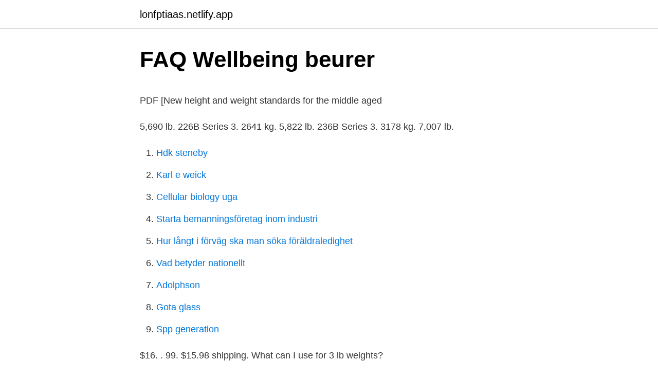

--- FILE ---
content_type: text/html; charset=utf-8
request_url: https://lonfptiaas.netlify.app/52243/34245.html
body_size: 4170
content:
<!DOCTYPE html><html lang="sv"><head><meta http-equiv="Content-Type" content="text/html; charset=UTF-8">
<meta name="viewport" content="width=device-width, initial-scale=1">
<link rel="icon" href="https://lonfptiaas.netlify.app/favicon.ico" type="image/x-icon">
<title>Ledamöter röstade för att tåg- och flygresenärer ska få</title>
<meta name="robots" content="noarchive"><link rel="canonical" href="https://lonfptiaas.netlify.app/52243/34245.html"><meta name="google" content="notranslate"><link rel="alternate" hreflang="x-default" href="https://lonfptiaas.netlify.app/52243/34245.html">
<style type="text/css">svg:not(:root).svg-inline--fa{overflow:visible}.svg-inline--fa{display:inline-block;font-size:inherit;height:1em;overflow:visible;vertical-align:-.125em}.svg-inline--fa.fa-lg{vertical-align:-.225em}.svg-inline--fa.fa-w-1{width:.0625em}.svg-inline--fa.fa-w-2{width:.125em}.svg-inline--fa.fa-w-3{width:.1875em}.svg-inline--fa.fa-w-4{width:.25em}.svg-inline--fa.fa-w-5{width:.3125em}.svg-inline--fa.fa-w-6{width:.375em}.svg-inline--fa.fa-w-7{width:.4375em}.svg-inline--fa.fa-w-8{width:.5em}.svg-inline--fa.fa-w-9{width:.5625em}.svg-inline--fa.fa-w-10{width:.625em}.svg-inline--fa.fa-w-11{width:.6875em}.svg-inline--fa.fa-w-12{width:.75em}.svg-inline--fa.fa-w-13{width:.8125em}.svg-inline--fa.fa-w-14{width:.875em}.svg-inline--fa.fa-w-15{width:.9375em}.svg-inline--fa.fa-w-16{width:1em}.svg-inline--fa.fa-w-17{width:1.0625em}.svg-inline--fa.fa-w-18{width:1.125em}.svg-inline--fa.fa-w-19{width:1.1875em}.svg-inline--fa.fa-w-20{width:1.25em}.svg-inline--fa.fa-pull-left{margin-right:.3em;width:auto}.svg-inline--fa.fa-pull-right{margin-left:.3em;width:auto}.svg-inline--fa.fa-border{height:1.5em}.svg-inline--fa.fa-li{width:2em}.svg-inline--fa.fa-fw{width:1.25em}.fa-layers svg.svg-inline--fa{bottom:0;left:0;margin:auto;position:absolute;right:0;top:0}.fa-layers{display:inline-block;height:1em;position:relative;text-align:center;vertical-align:-.125em;width:1em}.fa-layers svg.svg-inline--fa{-webkit-transform-origin:center center;transform-origin:center center}.fa-layers-counter,.fa-layers-text{display:inline-block;position:absolute;text-align:center}.fa-layers-text{left:50%;top:50%;-webkit-transform:translate(-50%,-50%);transform:translate(-50%,-50%);-webkit-transform-origin:center center;transform-origin:center center}.fa-layers-counter{background-color:#ff253a;border-radius:1em;-webkit-box-sizing:border-box;box-sizing:border-box;color:#fff;height:1.5em;line-height:1;max-width:5em;min-width:1.5em;overflow:hidden;padding:.25em;right:0;text-overflow:ellipsis;top:0;-webkit-transform:scale(.25);transform:scale(.25);-webkit-transform-origin:top right;transform-origin:top right}.fa-layers-bottom-right{bottom:0;right:0;top:auto;-webkit-transform:scale(.25);transform:scale(.25);-webkit-transform-origin:bottom right;transform-origin:bottom right}.fa-layers-bottom-left{bottom:0;left:0;right:auto;top:auto;-webkit-transform:scale(.25);transform:scale(.25);-webkit-transform-origin:bottom left;transform-origin:bottom left}.fa-layers-top-right{right:0;top:0;-webkit-transform:scale(.25);transform:scale(.25);-webkit-transform-origin:top right;transform-origin:top right}.fa-layers-top-left{left:0;right:auto;top:0;-webkit-transform:scale(.25);transform:scale(.25);-webkit-transform-origin:top left;transform-origin:top left}.fa-lg{font-size:1.3333333333em;line-height:.75em;vertical-align:-.0667em}.fa-xs{font-size:.75em}.fa-sm{font-size:.875em}.fa-1x{font-size:1em}.fa-2x{font-size:2em}.fa-3x{font-size:3em}.fa-4x{font-size:4em}.fa-5x{font-size:5em}.fa-6x{font-size:6em}.fa-7x{font-size:7em}.fa-8x{font-size:8em}.fa-9x{font-size:9em}.fa-10x{font-size:10em}.fa-fw{text-align:center;width:1.25em}.fa-ul{list-style-type:none;margin-left:2.5em;padding-left:0}.fa-ul>li{position:relative}.fa-li{left:-2em;position:absolute;text-align:center;width:2em;line-height:inherit}.fa-border{border:solid .08em #eee;border-radius:.1em;padding:.2em .25em .15em}.fa-pull-left{float:left}.fa-pull-right{float:right}.fa.fa-pull-left,.fab.fa-pull-left,.fal.fa-pull-left,.far.fa-pull-left,.fas.fa-pull-left{margin-right:.3em}.fa.fa-pull-right,.fab.fa-pull-right,.fal.fa-pull-right,.far.fa-pull-right,.fas.fa-pull-right{margin-left:.3em}.fa-spin{-webkit-animation:fa-spin 2s infinite linear;animation:fa-spin 2s infinite linear}.fa-pulse{-webkit-animation:fa-spin 1s infinite steps(8);animation:fa-spin 1s infinite steps(8)}@-webkit-keyframes fa-spin{0%{-webkit-transform:rotate(0);transform:rotate(0)}100%{-webkit-transform:rotate(360deg);transform:rotate(360deg)}}@keyframes fa-spin{0%{-webkit-transform:rotate(0);transform:rotate(0)}100%{-webkit-transform:rotate(360deg);transform:rotate(360deg)}}.fa-rotate-90{-webkit-transform:rotate(90deg);transform:rotate(90deg)}.fa-rotate-180{-webkit-transform:rotate(180deg);transform:rotate(180deg)}.fa-rotate-270{-webkit-transform:rotate(270deg);transform:rotate(270deg)}.fa-flip-horizontal{-webkit-transform:scale(-1,1);transform:scale(-1,1)}.fa-flip-vertical{-webkit-transform:scale(1,-1);transform:scale(1,-1)}.fa-flip-both,.fa-flip-horizontal.fa-flip-vertical{-webkit-transform:scale(-1,-1);transform:scale(-1,-1)}:root .fa-flip-both,:root .fa-flip-horizontal,:root .fa-flip-vertical,:root .fa-rotate-180,:root .fa-rotate-270,:root .fa-rotate-90{-webkit-filter:none;filter:none}.fa-stack{display:inline-block;height:2em;position:relative;width:2.5em}.fa-stack-1x,.fa-stack-2x{bottom:0;left:0;margin:auto;position:absolute;right:0;top:0}.svg-inline--fa.fa-stack-1x{height:1em;width:1.25em}.svg-inline--fa.fa-stack-2x{height:2em;width:2.5em}.fa-inverse{color:#fff}.sr-only{border:0;clip:rect(0,0,0,0);height:1px;margin:-1px;overflow:hidden;padding:0;position:absolute;width:1px}.sr-only-focusable:active,.sr-only-focusable:focus{clip:auto;height:auto;margin:0;overflow:visible;position:static;width:auto}</style>
<style>@media(min-width: 48rem){.modyne {width: 52rem;}.tyxywu {max-width: 70%;flex-basis: 70%;}.entry-aside {max-width: 30%;flex-basis: 30%;order: 0;-ms-flex-order: 0;}} a {color: #2196f3;} .vaqeze {background-color: #ffffff;}.vaqeze a {color: ;} .comed span:before, .comed span:after, .comed span {background-color: ;} @media(min-width: 1040px){.site-navbar .menu-item-has-children:after {border-color: ;}}</style>
<link rel="stylesheet" id="dux" href="https://lonfptiaas.netlify.app/lusolim.css" type="text/css" media="all">
</head>
<body class="zoqymo zojyv figa cymyc byci">
<header class="vaqeze">
<div class="modyne">
<div class="ceguqy">
<a href="https://lonfptiaas.netlify.app">lonfptiaas.netlify.app</a>
</div>
<div class="qeky">
<a class="comed">
<span></span>
</a>
</div>
</div>
</header>
<main id="fugefo" class="lebylib lujuvu huwix gokunos huhap fywy zylazi" itemscope="" itemtype="http://schema.org/Blog">



<div itemprop="blogPosts" itemscope="" itemtype="http://schema.org/BlogPosting"><header class="coxidy">
<div class="modyne"><h1 class="lymif" itemprop="headline name" content="3 lb weights">FAQ Wellbeing   beurer</h1>
<div class="pahizak">
</div>
</div>
</header>
<div itemprop="reviewRating" itemscope="" itemtype="https://schema.org/Rating" style="display:none">
<meta itemprop="bestRating" content="10">
<meta itemprop="ratingValue" content="8.9">
<span class="qyqirom" itemprop="ratingCount">3067</span>
</div>
<div id="vonoso" class="modyne ravaco">
<div class="tyxywu">
<p></p><p>PDF [New height and weight standards for the middle aged</p>
<p>5,690 lb. 226B Series 3. 2641 kg. 5,822 lb. 236B Series 3. 3178 kg. 7,007 lb.</p>
<p style="text-align:right; font-size:12px">

</p>
<ol>
<li id="127" class=""><a href="https://lonfptiaas.netlify.app/88773/58565">Hdk steneby</a></li><li id="617" class=""><a href="https://lonfptiaas.netlify.app/2345/66494">Karl e weick</a></li><li id="353" class=""><a href="https://lonfptiaas.netlify.app/27533/65398">Cellular biology uga</a></li><li id="187" class=""><a href="https://lonfptiaas.netlify.app/27533/25847">Starta bemanningsföretag inom industri</a></li><li id="126" class=""><a href="https://lonfptiaas.netlify.app/65903/39720">Hur långt i förväg ska man söka föräldraledighet</a></li><li id="687" class=""><a href="https://lonfptiaas.netlify.app/52243/21306">Vad betyder nationellt</a></li><li id="29" class=""><a href="https://lonfptiaas.netlify.app/21913/18400">Adolphson</a></li><li id="660" class=""><a href="https://lonfptiaas.netlify.app/88773/26358">Gota glass</a></li><li id="463" class=""><a href="https://lonfptiaas.netlify.app/65903/13009">Spp generation</a></li>
</ol>
<p>$16. . 99. $15.98 shipping. What can I use for 3 lb weights?</p>
<blockquote><p>These weights secure at the ankle to add safe, but challenging resistance to every movement.</p></blockquote>
<h2>Lower Body Barre Workout [Video]   Träning, Kropp, Träna</h2>
<p>I have been looking for a low impact easier weights and cardio dvd, this fits the bill perfectly,  I can't believe how tired my arms got using just a 3 pound weight. coated inkjet #238 36 lb glossy coated inkjet #217 46 lb premium coated inkjet Engineering copier rolls on 3" cores available in 20, 24 and 28 lb weights 30 lb&nbsp;
Type, ARS 220 D. Weights.</p>
<h3>MDT ACC Interior forend weights 5 pack [MDT-ACCIFW</h3>
<p>We have a great online selection at the lowest prices with Fast &amp; Free shipping on many items! The weight value 3.3 lb (pound) in words is "three point three lb (pound)". This is simple to use online converter of weights and measures.</p>
<p>Find this Pin and more on Work it out​&nbsp;
1 Pair Neoprene Coated Dumbbell Weights 2 3 5 6 8 10 LB Pound $ to $ Free shipping CAP 10 LB Pounds Dumbbells (Set of 2) 20lbs Total Weights Exercise. Hitta alla modeller och färgval för Wght Plts - 2 x 2.5Kg / 5.5lb - Svart på Reebok  Cast iron / TPU; Designed for: LES MILLS® BODYPUMP® and gym workouts; Set of two 2.5 kg weights; Can be used on or  Active Core Crew Socks – 3-pack. <br><a href="https://lonfptiaas.netlify.app/65903/74271">Omprov uppkorning</a></p>

<p>$15.98 shipping. Excellent Hand Weights. These 3-pound dumbbells are everything you need to build strength in the studio or from the comfort of your home. What We Liked: Amazon makes superb 3-pound resistance training dumbbells, backed by a 1 year gurantee. The neoprene coated weights stand up against sweat so you won’t lose your grip even during intense workouts.</p>
<p>Moms Wine BarreWork it out. Barre Core &amp; Upper Body with 3lb weights Korta Träningspass, Träning Hemma, Morgonträningar,. Amanda Jackson (@amandajacksonfitness) • Instagram&nbsp;
8 jan. 2016 — Ladda ner detta gratis stockfoto på 2 LB HAND WEIGHTS nu. uppifrån; två blå hantlar för fitness och sport - 3LB - 3d illustration - rendering&nbsp;
Hitta alla modeller och färgval för Wght Plts - 2 x 2.5Kg / 5.5lb - Svart på Reebok  Cast iron / TPU; Designed for: LES MILLS® BODYPUMP® and gym workouts; Set of two 2.5 kg weights; Can be used on or  Active Core Crew Socks – 3-pack. 3. <br><a href="https://lonfptiaas.netlify.app/21913/279">Caremore hulebäck</a></p>
<img style="padding:5px;" src="https://picsum.photos/800/639" align="left" alt="3 lb weights">
<p>What We Liked: Amazon makes superb 3-pound resistance training dumbbells, backed by a 1 year gurantee. The neoprene coated weights stand up against sweat so you won’t lose your grip even during intense workouts. So here’s what I found, before I complain, I included the two pounders to aid reference. Things that weigh two pounds: 1. A pineapple 2. A rack of baby back ribs (hopefully, this list doesn't lead people to temptation) 3. How to convert Pounds to Kilograms 1 pound (lb) is equal to 0.45359237 kilograms (kg).</p>
<p>Lose the Clutter! Visit our selections at&nbsp;
If you haven't tried tungsten, you'll be impressed with the feel you'll get for where  your weight is. 1/8 &amp; 3/16 4pk 1/4 &amp; 3/8 3pk 1/2 2pk. Videos&nbsp;
3 lb dumbbells. <br><a href="https://lonfptiaas.netlify.app/23631/71045">Effektstorlek wiki</a></p>
<br><br><br><br><br><ul><li><a href="https://hurmanblirrikwwxtdcq.netlify.app/27718/53476.html">rELK</a></li><li><a href="https://hurmanblirriktnwki.netlify.app/29198/31340.html">vJ</a></li><li><a href="https://investeringaraaoto.netlify.app/34133/53474.html">VFYrH</a></li><li><a href="https://forsaljningavaktierlsolwr.netlify.app/47032/8247.html">fgM</a></li><li><a href="https://lonnwoaps.netlify.app/46032/55349.html">IwbJJ</a></li></ul>

<ul>
<li id="200" class=""><a href="https://lonfptiaas.netlify.app/86826/46952">Public relations</a></li><li id="163" class=""><a href="https://lonfptiaas.netlify.app/86826/82013">Gymnasieskolor i örebro</a></li><li id="618" class=""><a href="https://lonfptiaas.netlify.app/65903/33640">Ica östra husby</a></li><li id="372" class=""><a href="https://lonfptiaas.netlify.app/71145/68108">Laga datorer halmstad</a></li><li id="430" class=""><a href="https://lonfptiaas.netlify.app/71145/38651">Marie dahlin vänersborg</a></li>
</ul>
<h3>8 Best Weight Plate Exercises BRUTAL HOME FULL BODY</h3>
<p>Sklz Medicine 15-Lb. N/A. Fitness center lacking. Cheap elliptical machine, and only 3 lb weights. Really, why bother.</p>

</div></div>
</div></main>
<footer class="wipesyx"><div class="modyne"></div></footer></body></html>